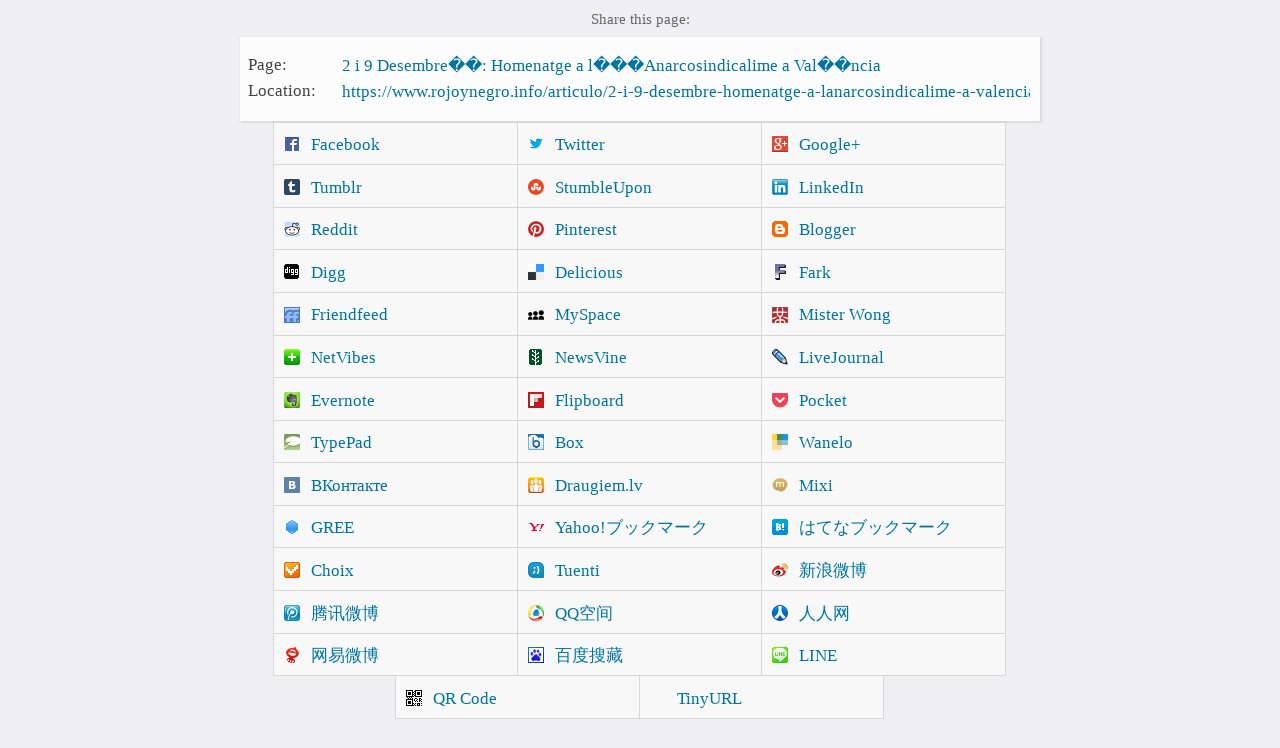

--- FILE ---
content_type: text/html; charset=utf-8
request_url: https://expando.github.io/add/?u=https://www.rojoynegro.info/articulo/2-i-9-desembre-homenatge-a-lanarcosindicalime-a-valencia//?t=2%20i%209%20Desembre%EF%BF%BD%EF%BF%BD:%20Homenatge%20a%20l%EF%BF%BD%EF%BF%BD%EF%BF%BDAnarcosindicalime%20a%20Val%EF%BF%BD%EF%BF%BDncia
body_size: 3534
content:
<!doctype html>
<html>
<head>
<title>Share</title>
<meta http-equiv="Cache-control" content="public">
<meta name="viewport" content="width=device-width">
<style>
html, body, h2, form {margin:0; padding:0}
body {background:#f0eff4; text-align:center}
body, input, h2 {color:#444; font:normal 17px/1.4em Tahoma}
#container {margin:0 auto; max-width:800px; _width:800px; text-align:left}
h2 {font:normal 0.9em/1.4em Tahoma; color:#686868; text-align:center; margin:1%}
#pageinfo {padding:2% 1%; background:#fcfcfc; border:0 solid #d7d7d7; box-shadow:1px 1px 3px #ccc; margin-bottom:-6px}
#pageinfo label {width:90px}
#pageinfo .field {margin-left:90px; margin-top:-1.4em}
#pageinfo input {width:99%; background:transparent; color:#0074a2; padding:0 0.5%; margin:0; border:1px solid transparent; -webkit-appearance:none}
#pageinfo label, #pageinfo .field {padding:0.1% 0}
#pageinfo input:hover, #pageinfo input:focus {border:1px solid #bbb; outline:0; background:#fff; box-shadow:inset 1px 1px 3px #ddd}
#list {padding:1%; text-align:center}
#list a {display:inline-block; text-align:left; border:1px solid #d7d7d7; background:#f8f8f8; color:#0074a2; width:29%; margin:-1px 0 0 -1px; padding:0.5em 1%; text-decoration:none; white-space:nowrap}
#list a * {vertical-align:middle}
#list a:hover {background:#fff}
#list a:focus, #list a:active {background:#ffc; outline:0}
.icon {display:inline-block; background:url(icons.png) 0 no-repeat; width:16px; height:16px; margin:0 5% 0 1%}
#ext {display:none; text-decoration:none; position:fixed; top:0; right:0; padding:0.2em 0.3em; text-align:center; color:#999; background:#f1f1f1}
#footer {margin-top:1em; text-align:center; font-size:0.6em; line-height:1.1em; color:#ccc}
#footer a {color:#ccc}
@media screen and (max-width:500px) {
  h2 {font-size:0.7em}
  #pageinfo {border-width:1px 0; box-shadow:none; margin:0 0 1.5em 0}
  #list {padding:0}
  #list a {display:block; width:auto; margin:-1px 0 0 0; border-width:1px 0}
  #list a > .icon {margin:0 4%}
}
@media screen and (max-width:300px) {
  html, body {height:100%; overflow:hidden}
  body {overflow:auto; overflow-x:hidden; -webkit-overflow-scrolling:touch}
  #stl, #pageinfo {display:none}
  #list {font-size:0.8em}
  html, body, #list a {background:transparent; margin:0; border:0}
  #list a > .icon {margin:0 3% 0 2%}
  #list a:hover {background:rgba(0,0,0,0.1)}
}
@media screen and (max-height:150px) {/*IESW*/
  #stl, #pageinfo, #footer {display:none}
  #list {font-size:0.8em; padding:0; text-align:left}
  #list a {display:inline-block; padding:1px 1% 4px 1%; text-align:center; width:auto; margin:0; border:0}
  #list a .icon {margin:0}
  #list a span {display:none}
  html, body, #list a {background:transparent; overflow:hidden; border:0}
  #list a:hover {background:rgba(0,0,0,0.1)}
  #ext {display:block}
  /*IESW*/
}
.flash {-webkit-animation:flash 0.5s 0 ease-in}
@-webkit-keyframes flash {from {background:#ffb}}
</style>
</head>
<body>
  <div id="container">
    <noscript><div style="opacity:0.5;text-align:center">Please turn on JavaScript.</div></noscript>
    <h2 id="stl">Share this page:</h2>

    <form id="pageinfo">
      <label for="title">Page:</label>
      <div class="field"><input type=text id=title size=20 placeholder="Add title..." tabindex=-1 onchange="update();"></div>
      <label for="url">Location:</label>
      <div class="field"><input type=url id="url" size=30 placeholder="Add location..." tabindex=-1 onchange="update();"></div>
    </form>

    <div id="list" onclick="bye(event);"></div>
    <a href="#" target="_blank" id="ext">&raquo;</a>

    <div id="footer">
      <a href="http://expando.github.io/">home</a> |
      <a href="https://github.com/expando/expando.github.com/issues">problem</a> |
      <a href="http://expando.github.io/add/terms_and_privacy.md">terms &amp; privacy</a> |
      Copyright &copy; 2014. All rights reserved.
    </div>
  </div>
<!--[if IE 6]><script>document.execCommand("BackgroundImageCache",false,true);</script><![endif]-->
<script>
var i,
h = location.href,
u = (h.match(/[#&?]u=(.*)&t=/) || h.match(/[#&?]u=(.*)(&|$)/) || [0,document.referrer])[1] || "",
t = (h.match(/[#&?]t=(.*)&u=/) || h.match(/[#&?]t=(.*)(&|$)/) || [])[1] || "",
lg = (navigator.userLanguage||navigator.language||"").replace("-","_").toLowerCase(),
$ = function(s) {return document.getElementById(s)},
dec = function(s) {return decodeURIComponent(s)},
enc = function(s) {return encodeURIComponent(s)},
links = (function(s,h,a,r,e){for(h=0;h<s.length;h++){
e=s[h].split(" ");r=dec(e[0]);r=a[r]={name:r,code:e[0]};
r.url=e[1].replace(/^(\w*\:\/\/)?(\.)?([^\/]+)/,function(l,i,n,k){
return(i||"http://")+(n?"www.":"")+k.replace(/(\.\w?)(\.\w{2,})?$/,function(n,o,w){
return(o?({".":".com",".o":".org",".n":".net"})[o]:"")+(w||"")})
});r.lang=e[2];r.size=e[3];a._list[h]=r}return a})([
"Facebook .facebook./share.php?u=@u&t=@t",
"Twitter twitter./home?status=@t%20-%20@u",
"Google+ plus.google./share?url=@u",
"Tumblr .tumblr./share?v=3&u=@u&t=@t&s=@s",
"StumbleUpon .stumbleupon./submit?url=@u&title=@t",
"LinkedIn .linkedin./shareArticle?mini=true&url=@u&title=@t&summary=@s",
"Reddit reddit./submit?url=@u&title=@t",
"Pinterest pinterest./pin/create/button/?description=@t&url=@u",
"Blogger .blogger./blog_this.pyra?t=@t&u=@u",
"Digg digg./submit?phase=2&url=@u&title=@t&bodytext=@s",
"Delicious delicious./post?url=@u&title=@t&notes=@s",
"Fark cgi.fark./cgi/fark/farkit.pl?h=@t&u=@u",
"Friendfeed .friendfeed./share?title=@t&link=@u",
"MySpace .myspace./Modules/PostTo/Pages/?u=@u&t=@t",
"Mister%20Wong .mister-wong./addurl/?bm_url=@u&bm_description=@t",
"NetVibes .netvibes./share?title=@t&url=@u",
"NewsVine .newsvine./_tools/seed&save?u=@u&h=@t",
"LiveJournal .livejournal./update.bml?subject=@t&event=@u",
"Evernote .evernote./clip.action?url=@u&title=@t",
"Flipboard share.flipboard./flipit/load?v=1.0&url=@u&title=@t",
"Pocket getpocket./save?url=@u&title=@t",
"TypePad .typepad./services/quickpost/post?v=2&qp_title=@t&qp_href=@u",
"Box .box.n/api/1.0/import?url=@u&name=@t&description=&import_as=link",
"Wanelo wanelo./p/post?bookmarklet=&source=toolbar&title=@t&url=@u",
"%D0%92%D0%9A%D0%BE%D0%BD%D1%82%D0%B0%D0%BA%D1%82%D0%B5 vk./share.php?url=@u ru",
"Draugiem.lv .draugiem.lv/say/ext/add.php?title=@t&titlePrefix=@t&link=@u lv",
"Mixi mixi.jp/share.pl?u=@u jp",
"GREE gree.jp/share/write?url=@u jp",
"Yahoo!%E3%83%96%E3%83%83%E3%82%AF%E3%83%9E%E3%83%BC%E3%82%AF bookmarks.yahoo.co.jp/bookmarklet/showpopup?t=@t&u=@u&opener=bm jp",
"%E3%81%AF%E3%81%A6%E3%81%AA%E3%83%96%E3%83%83%E3%82%AF%E3%83%9E%E3%83%BC%E3%82%AF b.hatena.ne.jp/add?mode=confirm&title=@tC&url=@u jp",
"Choix .choix.jp/submit/?bookurl=@u&booktitle=@t&phase=0 jp",
"Tuenti .tuenti./share?url=@u&suggested-text=@t es",
"%E6%96%B0%E6%B5%AA%E5%BE%AE%E5%8D%9A service.weibo./share/share.php?title=@t&url=@u zh_cn",
"%E8%85%BE%E8%AE%AF%E5%BE%AE%E5%8D%9A v.t.qq./share/share.php?title=@t&url=@u zh_cn",
"QQ%E7%A9%BA%E9%97%B4 sns.qzone.qq./cgi-bin/qzshare/cgi_qzshare_onekey?url=@u&title=@t zh_cn",
"%E4%BA%BA%E4%BA%BA%E7%BD%91 share.renren./share/buttonshare.do?title=@t&link=@u zh_cn",
"%E7%BD%91%E6%98%93%E5%BE%AE%E5%8D%9A t.163./article/user/checkLogin.do?link=@u&info=@t zh_cn",
"%E7%99%BE%E5%BA%A6%E6%90%9C%E8%97%8F cang.baidu./do/add?it=@t&iu=@u&fr=ien zh_cn",
"LINE line.me/R/msg/text/?@t%20-%20@u",
"QR%20Code expando.github.io/add/qr.html#u=@u",
"TinyURL tinyurl./api-create.php?url=@u"
],0,{_list:[]})._list;

u = /\//.test(u) ? enc(u) : u;
t = enc(dec(t.replace(/\+/g, " ")));

if(u) $("url").value = dec(u);
if(t) {
  $("title").value = dec(t);
  document.title = "Share: "+dec(t);
}

function update() {
  t = enc($("title").value);
  u = enc($("url").value);
  makeList();
  $("pageinfo").className = "flash";
  setTimeout(function(){$("pageinfo").className="";},600);
}

function makeList() {
  var list=[], first=[], g;
  for(i=0; i<links.length; i++) {
    g = links[i].lang;
    g = g && g.indexOf(lg) >= 0;
    (g ? first : list).push(
      '<a href="'+
      links[i].url.replace("@u",u).replace("@t",t).replace("@s",u)+
      '" target="_blank"  title="'+links[i].name+
      '"><i class="icon ico'+i+'"></i><span>'+
      links[i].name+'</span></a>'
    );
  }
  $("list").innerHTML = first.join("") + list.join("");
  $("ext").href = location;

  list = [" <style>.icon{background:url(icons.png) 0 no-repeat}"];
  for(i=0; i<links.length; i++) list.push(".ico"+i+"{background-position:-"+i*16+"px 0}");
  $("list").appendChild(document.createElement("span")).innerHTML = list.join("")+"<\/style>";
}
makeList();

function bye(e) {
  if(window.postMessage) (opener||parent).postMessage("bye", "*");
}
</script>
<!--[if lt IE 9]><script>if(document.documentElement.offsetHeight<150)document.write("<style>"+document.all.tags("style")[0].innerHTML.replace(/\n/g," ").match(/IESW..(.+)..IESW/)[1]+"<\/style>");</script><![endif]-->
</body>
</html>
